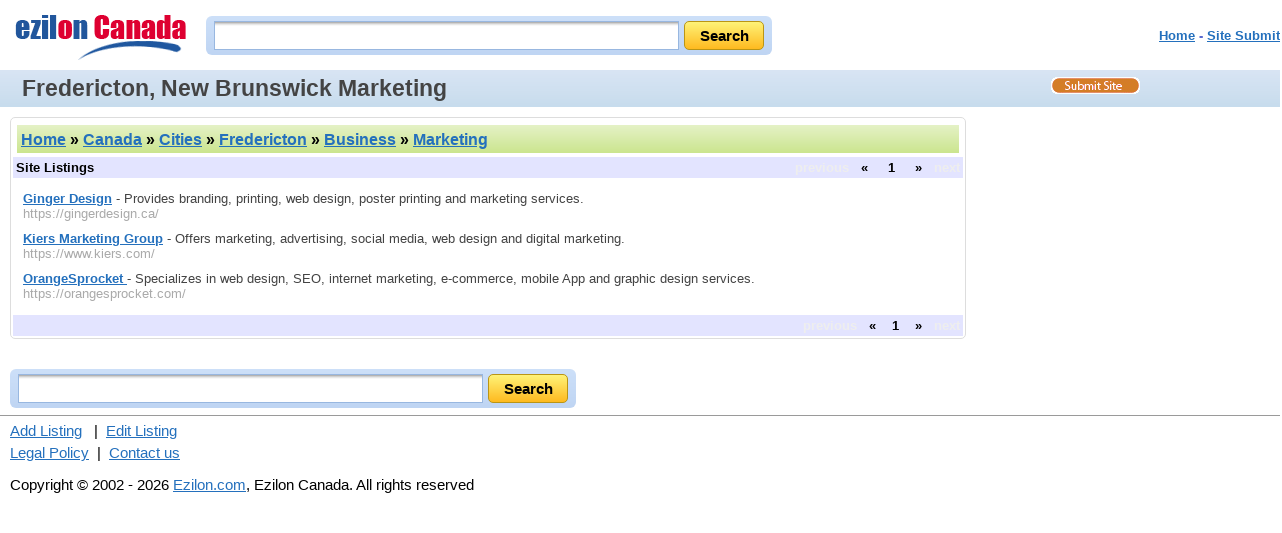

--- FILE ---
content_type: text/html;
request_url: https://can.ezilon.com/canada/cities/fredericton/business/marketing/index.shtml
body_size: 2480
content:
<!DOCTYPE html PUBLIC "-//W3C//DTD XHTML 1.0 Transitional//EN" "http://www.w3.org/TR/xhtml1/DTD/xhtml1-transitional.dtd">
<html xmlns="http://www.w3.org/1999/xhtml" xml:lang="en" lang="en">
<head>
<meta http-equiv="Content-Type" content="text/html; charset=windows-1252">
<meta name="viewport" content="width=device-width, initial-scale=1">
<meta http-equiv="Content-Language" content="en" />
<title>Fredericton NB Marketing  Companies - Ezilon Canada</title>
<link rel="canonical" href="https://can.ezilon.com/canada/cities/fredericton/business/marketing/index.shtml" />
<meta name="description" content="Fredericton New Brunswick marketing companies in the Ezilon Canada directory." />
<meta name="keywords" content="Fredericton Marketing, Canada, Cities, Fredericton, Business, Marketing" />
<link rel="stylesheet" type="text/css" href="/css/categories/main.css" title="default" />
<link rel="stylesheet" type="text/css" href="/css/categories/responsive.css" title="default" />
<script type="text/javascript" src="/js/jquery-latest.min.js"></script>
<script type="text/javascript" src="/js/main.js"></script>
</head>
<body>

<div class="header">
	<div style="float: left;" class="logo-search"><a href="/"><img border="0" src="/images/ezilon-canada-internal.gif" alt="Ezilon Canada Logo" style="padding-top: 10px;" /></a></div>
	<div id="search_form" class="top-search">
            	<div id="search-bg">
               <form method="get" action="https://find.ezilon.com/search.php">
				<input type="text" name="q" size="40" class="input2" />
				<input type="submit" class="find-btn" value="Search" >
				<input type="hidden" value="can" name="v">
				</form>
                </div>
            </div>
            
            
	<div style="float: right;" class="right-top-menu"><p><font face="Arial" color="#5868d0" size="2"><b><a href="/">Home</a> - <a href="/cgi-bin/jump_resource.cgi?cat=2x114128x715370x715382x715421">Site Submit</a>
</b></font></p></div>

&nbsp;&nbsp;&nbsp;&nbsp;&nbsp;<!-- TOP BANNER 1 -->

</div>

<div style="clear: both; padding: 3px 0 3px 10px; overflow: auto;" id="topbar">
	<h1>Fredericton, New Brunswick Marketing</h1>
	<a id="site-submit" href="/cgi-bin/jump_resource.cgi?cat=2x114128x715370x715382x715421"><img src="/images/site-submit.gif" alt="Submit Your Site" /></a>
</div>

<table width="100%" cellpadding="2" cellspacing="0" border="0" class="search-page-table">
<tbody>
<tr>
<td valign="top" class="border-table">


	<table width="100%" cellpadding="4" cellspacing="4" border="0">
	<tr>
	<td align="left" class="greenbar-gradient">
	<font size="3" face="arial" color="black">
	<h2><a href="https://can.ezilon.com">Home</a> &raquo; <a href="/canada/index.shtml">Canada</a> &raquo; <a href="/canada/cities/index.shtml">Cities</a> &raquo; <a href="/canada/cities/fredericton/index.shtml">Fredericton</a> &raquo; <a href="/canada/cities/fredericton/business/index.shtml">Business</a> &raquo; <a href="/canada/cities/fredericton/business/marketing/index.shtml">Marketing</a></h2><!--<span style="float: right;"><g:plusone></g:plusone></span>-->
	</font>
	</td>
	</tr>
	</table>



			<table width="100%" cellpadding="2" cellspacing="1" border="0" bgcolor="#e3e4ff">
			<tbody>
			<tr>
			<td align="left">
			<strong>Site Listings</strong>
			</td>
			<td style="font-weight: bold; text-align: right;">

<span style="color: #eeeeee;">previous</span>&nbsp;&nbsp;&nbsp;&laquo;&nbsp;&nbsp;&nbsp;
&nbsp;<span style="font-weight: bold;">1</span>&nbsp;
&nbsp;&nbsp;&nbsp;&raquo;&nbsp;&nbsp;&nbsp;<span style="color: #eeeeee;">next</span>

			</td>
			</tr>
			</tbody>
			</table>


		<ul class="listing">


		<li><a href="https://gingerdesign.ca/" class="title">Ginger Design</a> - Provides branding, printing, web design, poster printing and marketing services.


		<br /><span class="url">https://gingerdesign.ca/</span>

<br />

</li>


		<li><a href="https://www.kiers.com/" class="title">Kiers Marketing Group</a> - Offers marketing, advertising, social media, web design and digital marketing.


		<br /><span class="url">https://www.kiers.com/</span>

<br />

</li>


		<li><a href="https://orangesprocket.com/" class="title">OrangeSprocket </a> - Specializes in web design, SEO, internet marketing, e-commerce, mobile App and graphic design services.


		<br /><span class="url">https://orangesprocket.com/</span>

<br />

</li>


		</ul>


			<table width="100%" cellpadding="2" cellspacing="1" border="0" bgcolor="#e3e4ff">
			<tbody>
			<tr>
			<td align="left">
			<strong></strong>
			</td>
			<td style="font-weight: bold; text-align: right;">
<span style="color: #eeeeee;">previous</span>&nbsp;&nbsp;&nbsp;&laquo;&nbsp;&nbsp;&nbsp;&nbsp;<span style="font-weight: bold;">1</span>&nbsp;&nbsp;&nbsp;&nbsp;&raquo;&nbsp;&nbsp;&nbsp;<span style="color: #eeeeee;">next</span>
			</td>
			</tr>
			</tbody>
			</table>


</td>
<td width="300" valign="top" align="center" class="right-add-table">



</td>
</tr>
</tbody>
</table>

<div style="width: 100%; text-align: center;">
<!-- BOTTOM BANNER -->
</div>

<div id="search_form-bottom">
            	<div id="search-bg">
              <form action="https://find.ezilon.com/search.php" method="get">
				 <input type="text" name="q" size="60" class="input2" />
				<input type="submit" class="find-btn" value="Search" >
				<input type="hidden" value="can" name="v">
				</form>
                </div>
            </div>
            
            

<hr style="COLOR: rgb(192,204,232)" width="100%" size="1" />

<div style="width: 100%;" class="bottom-copyright">
            <div>
	<a href="/cgi-bin/jump_resource.cgi?cat=2x114128x715370x715382x715421">Add Listing</a>
&nbsp;&nbsp;|&nbsp;&nbsp;<a href="/cgi-bin/jump_resource_edit.cgi?cat=2x114128x715370x715382x715421">Edit Listing</a>

	</div>
	<div style="margin-top: 5px;">
	<a href="https://www.ezilon.com/legalpolicy.html">Legal Policy</a>&nbsp;&nbsp;|&nbsp;&nbsp;<a href="https://www.ezilon.com/contactus.php">Contact us</a>
	</div>
            <p>Copyright &copy; 2002 - 2026 <a href="https://www.ezilon.com">Ezilon.com</a>, Ezilon Canada. All rights reserved</p>
</div>

<script type="text/javascript">
  var _gaq = _gaq || [];
  _gaq.push(['_setAccount', 'UA-24816620-1']);
  _gaq.push(['_setDomainName', '.ezilon.com']);
  _gaq.push(['_trackPageview']);

  (function() {
    var ga = document.createElement('script'); ga.type = 'text/javascript'; ga.async = true;
    ga.src = ('https:' == document.location.protocol ? 'https://ssl' : 'http://www') + '.google-analytics.com/ga.js';
    var s = document.getElementsByTagName('script')[0]; s.parentNode.insertBefore(ga, s);
  })();
</script>

<script defer src="https://static.cloudflareinsights.com/beacon.min.js/vcd15cbe7772f49c399c6a5babf22c1241717689176015" integrity="sha512-ZpsOmlRQV6y907TI0dKBHq9Md29nnaEIPlkf84rnaERnq6zvWvPUqr2ft8M1aS28oN72PdrCzSjY4U6VaAw1EQ==" data-cf-beacon='{"version":"2024.11.0","token":"b64b5767785e449a8ba604bf6a04028a","server_timing":{"name":{"cfCacheStatus":true,"cfEdge":true,"cfExtPri":true,"cfL4":true,"cfOrigin":true,"cfSpeedBrain":true},"location_startswith":null}}' crossorigin="anonymous"></script>
<script>(function(){function c(){var b=a.contentDocument||a.contentWindow.document;if(b){var d=b.createElement('script');d.innerHTML="window.__CF$cv$params={r:'9be370dede241137',t:'MTc2ODQ1OTg0Nw=='};var a=document.createElement('script');a.src='/cdn-cgi/challenge-platform/scripts/jsd/main.js';document.getElementsByTagName('head')[0].appendChild(a);";b.getElementsByTagName('head')[0].appendChild(d)}}if(document.body){var a=document.createElement('iframe');a.height=1;a.width=1;a.style.position='absolute';a.style.top=0;a.style.left=0;a.style.border='none';a.style.visibility='hidden';document.body.appendChild(a);if('loading'!==document.readyState)c();else if(window.addEventListener)document.addEventListener('DOMContentLoaded',c);else{var e=document.onreadystatechange||function(){};document.onreadystatechange=function(b){e(b);'loading'!==document.readyState&&(document.onreadystatechange=e,c())}}}})();</script></body>
</html>

--- FILE ---
content_type: application/javascript; charset=UTF-8
request_url: https://can.ezilon.com/cdn-cgi/challenge-platform/scripts/jsd/main.js
body_size: 4715
content:
window._cf_chl_opt={oPNF3:'g'};~function(A7,V,I,E,x,f,b,D,U){A7=j,function(X,Q,Ai,A6,K,S){for(Ai={X:215,Q:164,K:186,S:161,N:264,h:166,v:255,P:220,m:253,M:228},A6=j,K=X();!![];)try{if(S=-parseInt(A6(Ai.X))/1*(parseInt(A6(Ai.Q))/2)+parseInt(A6(Ai.K))/3*(-parseInt(A6(Ai.S))/4)+parseInt(A6(Ai.N))/5+-parseInt(A6(Ai.h))/6*(-parseInt(A6(Ai.v))/7)+parseInt(A6(Ai.P))/8+parseInt(A6(Ai.m))/9+-parseInt(A6(Ai.M))/10,Q===S)break;else K.push(K.shift())}catch(N){K.push(K.shift())}}(A,329924),V=this||self,I=V[A7(243)],E={},E[A7(179)]='o',E[A7(190)]='s',E[A7(238)]='u',E[A7(174)]='z',E[A7(237)]='n',E[A7(222)]='I',E[A7(244)]='b',x=E,V[A7(256)]=function(X,Q,K,S,Ah,AN,AS,AJ,h,P,M,F,T,g){if(Ah={X:189,Q:247,K:262,S:189,N:272,h:230,v:207,P:272,m:230,M:159,F:201,T:154,g:214,o:195},AN={X:167,Q:154,K:162},AS={X:178,Q:258,K:165,S:156},AJ=A7,Q===null||void 0===Q)return S;for(h=O(Q),X[AJ(Ah.X)][AJ(Ah.Q)]&&(h=h[AJ(Ah.K)](X[AJ(Ah.S)][AJ(Ah.Q)](Q))),h=X[AJ(Ah.N)][AJ(Ah.h)]&&X[AJ(Ah.v)]?X[AJ(Ah.P)][AJ(Ah.m)](new X[(AJ(Ah.v))](h)):function(o,AX,H){for(AX=AJ,o[AX(AN.X)](),H=0;H<o[AX(AN.Q)];o[H]===o[H+1]?o[AX(AN.K)](H+1,1):H+=1);return o}(h),P='nAsAaAb'.split('A'),P=P[AJ(Ah.M)][AJ(Ah.F)](P),M=0;M<h[AJ(Ah.T)];F=h[M],T=y(X,Q,F),P(T)?(g='s'===T&&!X[AJ(Ah.g)](Q[F]),AJ(Ah.o)===K+F?N(K+F,T):g||N(K+F,Q[F])):N(K+F,T),M++);return S;function N(o,H,Aj){Aj=j,Object[Aj(AS.X)][Aj(AS.Q)][Aj(AS.K)](S,H)||(S[H]=[]),S[H][Aj(AS.S)](o)}},f=A7(188)[A7(185)](';'),b=f[A7(159)][A7(201)](f),V[A7(263)]=function(X,Q,AP,AQ,K,S,N,h){for(AP={X:239,Q:154,K:154,S:223,N:156,h:217},AQ=A7,K=Object[AQ(AP.X)](Q),S=0;S<K[AQ(AP.Q)];S++)if(N=K[S],'f'===N&&(N='N'),X[N]){for(h=0;h<Q[K[S]][AQ(AP.K)];-1===X[N][AQ(AP.S)](Q[K[S]][h])&&(b(Q[K[S]][h])||X[N][AQ(AP.N)]('o.'+Q[K[S]][h])),h++);}else X[N]=Q[K[S]][AQ(AP.h)](function(v){return'o.'+v})},D=G(),U=function(j0,Ak,AL,AW,Az,Af,Q,K,S){return j0={X:187,Q:181},Ak={X:204,Q:204,K:156,S:204,N:204,h:236,v:204,P:224,m:204},AL={X:154},AW={X:154,Q:224,K:178,S:258,N:165,h:178,v:258,P:165,m:178,M:258,F:165,T:183,g:156,o:156,e:204,a:156,H:204,z:258,n:165,W:183,B:156,L:156,k:236},Az={X:170,Q:224},Af=A7,Q=String[Af(j0.X)],K={'h':function(N){return null==N?'':K.g(N,6,function(h,Ab){return Ab=j,Ab(Az.X)[Ab(Az.Q)](h)})},'g':function(N,P,M,Ad,F,T,o,H,z,W,B,L,A0,A1,A2,A3,A4,A5){if(Ad=Af,N==null)return'';for(T={},o={},H='',z=2,W=3,B=2,L=[],A0=0,A1=0,A2=0;A2<N[Ad(AW.X)];A2+=1)if(A3=N[Ad(AW.Q)](A2),Object[Ad(AW.K)][Ad(AW.S)][Ad(AW.N)](T,A3)||(T[A3]=W++,o[A3]=!0),A4=H+A3,Object[Ad(AW.h)][Ad(AW.v)][Ad(AW.P)](T,A4))H=A4;else{if(Object[Ad(AW.m)][Ad(AW.M)][Ad(AW.F)](o,H)){if(256>H[Ad(AW.T)](0)){for(F=0;F<B;A0<<=1,P-1==A1?(A1=0,L[Ad(AW.g)](M(A0)),A0=0):A1++,F++);for(A5=H[Ad(AW.T)](0),F=0;8>F;A0=A5&1.2|A0<<1,A1==P-1?(A1=0,L[Ad(AW.g)](M(A0)),A0=0):A1++,A5>>=1,F++);}else{for(A5=1,F=0;F<B;A0=A0<<1.31|A5,A1==P-1?(A1=0,L[Ad(AW.o)](M(A0)),A0=0):A1++,A5=0,F++);for(A5=H[Ad(AW.T)](0),F=0;16>F;A0=1.45&A5|A0<<1,P-1==A1?(A1=0,L[Ad(AW.g)](M(A0)),A0=0):A1++,A5>>=1,F++);}z--,0==z&&(z=Math[Ad(AW.e)](2,B),B++),delete o[H]}else for(A5=T[H],F=0;F<B;A0=A0<<1.16|A5&1,P-1==A1?(A1=0,L[Ad(AW.a)](M(A0)),A0=0):A1++,A5>>=1,F++);H=(z--,0==z&&(z=Math[Ad(AW.H)](2,B),B++),T[A4]=W++,String(A3))}if(''!==H){if(Object[Ad(AW.h)][Ad(AW.z)][Ad(AW.n)](o,H)){if(256>H[Ad(AW.W)](0)){for(F=0;F<B;A0<<=1,A1==P-1?(A1=0,L[Ad(AW.B)](M(A0)),A0=0):A1++,F++);for(A5=H[Ad(AW.W)](0),F=0;8>F;A0=A0<<1.59|A5&1.49,A1==P-1?(A1=0,L[Ad(AW.g)](M(A0)),A0=0):A1++,A5>>=1,F++);}else{for(A5=1,F=0;F<B;A0=A5|A0<<1,A1==P-1?(A1=0,L[Ad(AW.g)](M(A0)),A0=0):A1++,A5=0,F++);for(A5=H[Ad(AW.T)](0),F=0;16>F;A0=A0<<1.16|1.3&A5,A1==P-1?(A1=0,L[Ad(AW.L)](M(A0)),A0=0):A1++,A5>>=1,F++);}z--,0==z&&(z=Math[Ad(AW.e)](2,B),B++),delete o[H]}else for(A5=T[H],F=0;F<B;A0=1&A5|A0<<1,P-1==A1?(A1=0,L[Ad(AW.L)](M(A0)),A0=0):A1++,A5>>=1,F++);z--,0==z&&B++}for(A5=2,F=0;F<B;A0=A0<<1|A5&1.81,A1==P-1?(A1=0,L[Ad(AW.g)](M(A0)),A0=0):A1++,A5>>=1,F++);for(;;)if(A0<<=1,A1==P-1){L[Ad(AW.L)](M(A0));break}else A1++;return L[Ad(AW.k)]('')},'j':function(N,AB,AY){return AB={X:183},AY=Af,null==N?'':''==N?null:K.i(N[AY(AL.X)],32768,function(h,AR){return AR=AY,N[AR(AB.X)](h)})},'i':function(N,P,M,As,F,T,o,H,z,W,B,L,A0,A1,A2,A3,A5,A4){for(As=Af,F=[],T=4,o=4,H=3,z=[],L=M(0),A0=P,A1=1,W=0;3>W;F[W]=W,W+=1);for(A2=0,A3=Math[As(Ak.X)](2,2),B=1;A3!=B;A4=A0&L,A0>>=1,A0==0&&(A0=P,L=M(A1++)),A2|=B*(0<A4?1:0),B<<=1);switch(A2){case 0:for(A2=0,A3=Math[As(Ak.Q)](2,8),B=1;B!=A3;A4=A0&L,A0>>=1,A0==0&&(A0=P,L=M(A1++)),A2|=(0<A4?1:0)*B,B<<=1);A5=Q(A2);break;case 1:for(A2=0,A3=Math[As(Ak.Q)](2,16),B=1;A3!=B;A4=L&A0,A0>>=1,A0==0&&(A0=P,L=M(A1++)),A2|=(0<A4?1:0)*B,B<<=1);A5=Q(A2);break;case 2:return''}for(W=F[3]=A5,z[As(Ak.K)](A5);;){if(A1>N)return'';for(A2=0,A3=Math[As(Ak.Q)](2,H),B=1;A3!=B;A4=A0&L,A0>>=1,A0==0&&(A0=P,L=M(A1++)),A2|=B*(0<A4?1:0),B<<=1);switch(A5=A2){case 0:for(A2=0,A3=Math[As(Ak.S)](2,8),B=1;A3!=B;A4=L&A0,A0>>=1,A0==0&&(A0=P,L=M(A1++)),A2|=(0<A4?1:0)*B,B<<=1);F[o++]=Q(A2),A5=o-1,T--;break;case 1:for(A2=0,A3=Math[As(Ak.N)](2,16),B=1;B!=A3;A4=A0&L,A0>>=1,A0==0&&(A0=P,L=M(A1++)),A2|=(0<A4?1:0)*B,B<<=1);F[o++]=Q(A2),A5=o-1,T--;break;case 2:return z[As(Ak.h)]('')}if(T==0&&(T=Math[As(Ak.v)](2,H),H++),F[A5])A5=F[A5];else if(A5===o)A5=W+W[As(Ak.P)](0);else return null;z[As(Ak.K)](A5),F[o++]=W+A5[As(Ak.P)](0),T--,W=A5,T==0&&(T=Math[As(Ak.m)](2,H),H++)}}},S={},S[Af(j0.Q)]=K.h,S}(),C();function G(Ae,Ay){return Ae={X:202},Ay=A7,crypto&&crypto[Ay(Ae.X)]?crypto[Ay(Ae.X)]():''}function A(j7){return j7='toString,bigint,indexOf,charAt,/jsd/oneshot/fc21b7e0d793/0.0034894914114418584:1768458461:hjJjf4JMdOF_xxd-zdcMYIvM473wObMJYQd1uknZLYA/,ntYsJ1,source,1848750RYNPUK,clientInformation,from,ontimeout,__CF$cv$params,function,/b/ov1/0.0034894914114418584:1768458461:hjJjf4JMdOF_xxd-zdcMYIvM473wObMJYQd1uknZLYA/,loading,join,number,undefined,keys,xhr-error,open,catch,document,boolean,postMessage,location,getOwnPropertyNames,createElement,isArray,/invisible/jsd,oPNF3,Function,5705190cErnFk,log,63BtYzRc,Ntxi4,UHTeq3,hasOwnProperty,random,style,appendChild,concat,oxFY5,796675zOIrmE,onerror,parent,errorInfoObject,event,navigator,addEventListener,cloudflare-invisible,Array,jCNy9,GsWUx0,length,status,push,now,iframe,includes,floor,580NjDBuK,splice,success,337426IReNrU,call,53832DEiYtt,sort,http-code:,stringify,8JqLPAV0UoCk+McuZtn6KmWYjGfpEFQrH9XgvyiO3Ts5-INhzS4x2B1RDleawb$d7,sid,DOMContentLoaded,/cdn-cgi/challenge-platform/h/,symbol,onload,removeChild,display: none,prototype,object,api,tRDrYZyuze,KljLg4,charCodeAt,href,split,9633KBeUWx,fromCharCode,_cf_chl_opt;NaZoI3;Bshk0;IzgW1;qzjKa3;GBApq0;giyU9;KutOj0;QgiX4;Khftj4;Lfpaq4;zBhRN3;JSmY9;Ntxi4;oxFY5;TDAZ2;ldLC0,Object,string,HnhLR9,riYFq1,onreadystatechange,contentDocument,d.cookie,syUs3,jsd,getPrototypeOf,chctx,tabIndex,bind,randomUUID,error,pow,send,POST,Set,timeout,XMLHttpRequest,contentWindow,_cf_chl_opt,readyState,error on cf_chl_props,isNaN,2ReKAuc,body,map,detail,[native code],3550616imttFG'.split(','),A=function(){return j7},A()}function y(X,Q,K,Al,A9,S,N){A9=(Al={X:179,Q:233,K:242,S:242,N:272,h:249},A7);try{S=Q[K]}catch(h){return'i'}if(null==S)return S===void 0?'u':'x';if(A9(Al.X)==typeof S)try{if(A9(Al.Q)==typeof S[A9(Al.K)])return S[A9(Al.S)](function(){}),'p'}catch(P){}return X[A9(Al.N)][A9(Al.h)](S)?'a':S===X[A9(Al.N)]?'C':S===!0?'T':!1===S?'F':(N=typeof S,A9(Al.Q)==N?Z(X,S)?'N':'f':x[N]||'?')}function d(At,AK,K,S,N,h,v){AK=(At={X:248,Q:158,K:260,S:177,N:200,h:216,v:261,P:210,m:229,M:269,F:194,T:176},A7);try{return K=I[AK(At.X)](AK(At.Q)),K[AK(At.K)]=AK(At.S),K[AK(At.N)]='-1',I[AK(At.h)][AK(At.v)](K),S=K[AK(At.P)],N={},N=Ntxi4(S,S,'',N),N=Ntxi4(S,S[AK(At.m)]||S[AK(At.M)],'n.',N),N=Ntxi4(S,K[AK(At.F)],'d.',N),I[AK(At.h)][AK(At.T)](K),h={},h.r=N,h.e=null,h}catch(P){return v={},v.r={},v.e=P,v}}function O(X,Ar,AA,Q){for(Ar={X:262,Q:239,K:198},AA=A7,Q=[];X!==null;Q=Q[AA(Ar.X)](Object[AA(Ar.Q)](X)),X=Object[AA(Ar.K)](X));return Q}function j(J,X,Q,K){return J=J-153,Q=A(),K=Q[J],K}function s(AF,AE,X,Q,K){return AF={X:160,Q:157},AE=A7,X=3600,Q=R(),K=Math[AE(AF.X)](Date[AE(AF.Q)]()/1e3),K-Q>X?![]:!![]}function C(j5,j4,j2,Ac,X,Q,K,S,N){if(j5={X:232,Q:180,K:212,S:235,N:270,h:172,v:193,P:193},j4={X:212,Q:235,K:193},j2={X:213},Ac=A7,X=V[Ac(j5.X)],!X)return;if(!s())return;(Q=![],K=X[Ac(j5.Q)]===!![],S=function(AG,h){if(AG=Ac,!Q){if(Q=!![],!s())return;h=d(),c(h.r,function(v){l(X,v)}),h.e&&i(AG(j2.X),h.e)}},I[Ac(j5.K)]!==Ac(j5.S))?S():V[Ac(j5.N)]?I[Ac(j5.N)](Ac(j5.h),S):(N=I[Ac(j5.v)]||function(){},I[Ac(j5.P)]=function(Au){Au=Ac,N(),I[Au(j4.X)]!==Au(j4.Q)&&(I[Au(j4.K)]=N,S())})}function c(X,Q,Ao,Ag,AT,Ap,Aw,K,S,N){Ao={X:232,Q:254,K:211,S:209,N:241,h:206,v:173,P:251,m:225,M:180,F:208,T:231,g:175,o:265,e:246,a:246,H:184,z:180,n:205,W:181,B:169},Ag={X:240},AT={X:155,Q:163,K:168,S:155},Ap={X:208},Aw=A7,K=V[Aw(Ao.X)],console[Aw(Ao.Q)](V[Aw(Ao.K)]),S=new V[(Aw(Ao.S))](),S[Aw(Ao.N)](Aw(Ao.h),Aw(Ao.v)+V[Aw(Ao.K)][Aw(Ao.P)]+Aw(Ao.m)+K.r),K[Aw(Ao.M)]&&(S[Aw(Ao.F)]=5e3,S[Aw(Ao.T)]=function(Aq){Aq=Aw,Q(Aq(Ap.X))}),S[Aw(Ao.g)]=function(Ax){Ax=Aw,S[Ax(AT.X)]>=200&&S[Ax(AT.X)]<300?Q(Ax(AT.Q)):Q(Ax(AT.K)+S[Ax(AT.S)])},S[Aw(Ao.o)]=function(AZ){AZ=Aw,Q(AZ(Ag.X))},N={'t':R(),'lhr':I[Aw(Ao.e)]&&I[Aw(Ao.a)][Aw(Ao.H)]?I[Aw(Ao.a)][Aw(Ao.H)]:'','api':K[Aw(Ao.z)]?!![]:![],'payload':X},S[Aw(Ao.n)](U[Aw(Ao.W)](JSON[Aw(Ao.B)](N)))}function R(AM,AI,X){return AM={X:232,Q:160},AI=A7,X=V[AI(AM.X)],Math[AI(AM.Q)](+atob(X.t))}function l(K,S,j6,AD,N,h){if(j6={X:180,Q:163,K:227,S:271,N:171,h:268,v:266,P:245,m:227,M:171,F:203,T:218,g:266},AD=A7,!K[AD(j6.X)])return;S===AD(j6.Q)?(N={},N[AD(j6.K)]=AD(j6.S),N[AD(j6.N)]=K.r,N[AD(j6.h)]=AD(j6.Q),V[AD(j6.v)][AD(j6.P)](N,'*')):(h={},h[AD(j6.m)]=AD(j6.S),h[AD(j6.M)]=K.r,h[AD(j6.h)]=AD(j6.F),h[AD(j6.T)]=S,V[AD(j6.g)][AD(j6.P)](h,'*'))}function Y(X,Am,AV){return Am={X:259},AV=A7,Math[AV(Am.X)]()<X}function Z(X,Q,AU,A8){return AU={X:252,Q:178,K:221,S:165,N:223,h:219},A8=A7,Q instanceof X[A8(AU.X)]&&0<X[A8(AU.X)][A8(AU.Q)][A8(AU.K)][A8(AU.S)](Q)[A8(AU.N)](A8(AU.h))}function i(S,N,AH,AO,h,v,P,m,M,F,T,g){if(AH={X:273,Q:153,K:232,S:173,N:211,h:251,v:234,P:250,m:209,M:241,F:206,T:208,g:231,o:182,e:182,a:196,H:196,z:191,n:257,W:192,B:226,L:267,k:199,A0:227,A1:197,A2:205,A3:181},AO=A7,!Y(0))return![];v=(h={},h[AO(AH.X)]=S,h[AO(AH.Q)]=N,h);try{P=V[AO(AH.K)],m=AO(AH.S)+V[AO(AH.N)][AO(AH.h)]+AO(AH.v)+P.r+AO(AH.P),M=new V[(AO(AH.m))](),M[AO(AH.M)](AO(AH.F),m),M[AO(AH.T)]=2500,M[AO(AH.g)]=function(){},F={},F[AO(AH.o)]=V[AO(AH.N)][AO(AH.e)],F[AO(AH.a)]=V[AO(AH.N)][AO(AH.H)],F[AO(AH.z)]=V[AO(AH.N)][AO(AH.z)],F[AO(AH.n)]=V[AO(AH.N)][AO(AH.W)],F[AO(AH.B)]=D,T=F,g={},g[AO(AH.L)]=v,g[AO(AH.k)]=T,g[AO(AH.A0)]=AO(AH.A1),M[AO(AH.A2)](U[AO(AH.A3)](g))}catch(o){}}}()

--- FILE ---
content_type: text/javascript
request_url: https://can.ezilon.com/js/main.js
body_size: 1132
content:
function myopen(filename,windowname,properties)
	{
	mywindow = window.open(filename,windowname,properties);
	}

function getXMLHTTPRequest()
	{
	var request = false;

	if (window.XMLHttpRequest)
		{
		request = new XMLHttpRequest();
		}
	else
		{
		if (window.ActiveXObject)
			{
			try
				{
				request = new ActiveXObject("Msml2.XMLHTTP");
				}
			catch (err1)
				{
				try
					{
					request = new ActiveXObject("Microsoft.XMLHTTP");
					}
				catch (err2)
					{
					request = false;
					}
				}
			}
		}

	return request;
	}

var myRequest = getXMLHTTPRequest();

function getMethod(myurl, query, div_name)
	{
	var myRand = new Date().getTime();
	var modurl = myurl + "?" + query + "&rand=" + myRand;
	myRequest.open("GET", modurl, true);
	myRequest.onreadystatechange = useHttpResponse(div_name);
	myRequest.send(null);
	}

var div_id = '';

function postMethod(myurl, query, div_name, thisform)
	{
	if (thisform)
		{
		var query = '';

		for (i=0,n=thisform.elements.length;i<n;i++)
			{
			if (thisform.elements[i].type == 'radio')
				{
				if (thisform.elements[i].checked == true)
					{
					query = query + '&' + escape(thisform.elements[i].name) + '=' + escape(thisform.elements[i].value);
					}
				}
			else if (thisform.elements[i].type == 'checkbox')
				{
				if (thisform.elements[i].checked == true)
					{
					query = query + '&' + escape(thisform.elements[i].name) + '=' + escape(thisform.elements[i].value);
					}
				}
			else
				{
				query = query + '&' + escape(thisform.elements[i].name) + '=' + escape(thisform.elements[i].value);
				}
			}
		}

	div_id = div_name;
	myRequest.open("POST", myurl, true);
	myRequest.setRequestHeader('Content-Type', 'application/x-www-form-urlencoded');
	myRequest.onreadystatechange = useHttpResponse;
	myRequest.send(query);
	}

function useHttpResponse()
	{
	if (myRequest.readyState == 4)
		{
		if (myRequest.status == 200)
			{
			var response = myRequest.responseText;
//			document.getElementById(div_id).innerHTML = response;
			sethtml(div_id,response);
			}
		else
			{
			alert("An error has occured:" + myRequest.statusText);
			}
		}
	}

function sethtml(div,content) { 
         var search = content; 
         var script; 
         var is_singleq = 0; var singleq = "'"; 
         var is_doubleq = 0; var doubleq = '"'; 
         var is_escaped = 0; var escap = "\\"; 
         var layer = 0; 
                
         while( script = search.match(/(<script[^>]+javascript[^>]+>\s*(<!--)?)/)) { 
            search = search.substr(search.indexOf(RegExp.$1) + RegExp.$1.length); 
            if (!(endscript = search.match(/((-->)?\s*<\/script>)/))) break; 
            block = search.substr(0, search.indexOf(RegExp.$1)); 
            search = search.substring(block.length + RegExp.$1.length); 
             
            while(func = block.match(/(function(.+?)\((.*?)\)\s*\{)/)) { 
               eval(block.substr(0,block.indexOf(RegExp.$1))); 
               // for evaluating non functions 
                
               block = block.substr(block.indexOf(RegExp.$1) + RegExp.$1.length); 
               name = RegExp.$2; 
               param = RegExp.$3; 
                
               is_singleq = 0; 
               is_doubleq = 0; 
               is_escaped = 0; 
               layer = 0; 
                
                
               for(i=0;i<block.length;i++) { 
                  c = block.substr(i,1); 
                   
                  if ((is_singleq || is_doubleq) && is_escaped) { 
                     is_escaped = 0; 
                  } else if (!is_doubleq && (c==singleq)) { 
                     is_singleq = !is_singleq; 
                  } else if (!is_singleq && (c==doubleq)) { 
                     is_doubleq = !is_doubleq; 
                  } else if ((is_singleq || is_doubleq) && (c==escap)) { 
                     is_escaped = 1; 
                  } else if ( c=="{") { 
                     layer++; 
                  } else if ( c=="}") { 
                     if ( layer==0 ) { 
                        break; 
                     } 
                     layer--; 
                  } 
               } 
                
               code = block.substr(0,i-1); 
               block = block.substr(i +1); 
                
               code = code.replace(/\n/g, '\\n'); 
               code = code.replace(/\r/g, '\\r'); 
               code = code.replace(/'/g,"\\'"); 
                
               eval(name + " = new Function('"+param+"','"+code+"');"); 
            } 
            eval(block); // for evaluating non functions 
         } 
         document.getElementById(div).innerHTML=content; 
      }

function display_message(div_id, msg)
	{
	document.getElementById(div_id).innerHTML = msg; 
	}

function show_hide_section(id)
	{
	if (document.getElementById(id).style.display == 'none')
		{
		document.getElementById(id).style.display = 'block';
		}
	else
		{
		document.getElementById(id).style.display = 'none';
		}
	}
